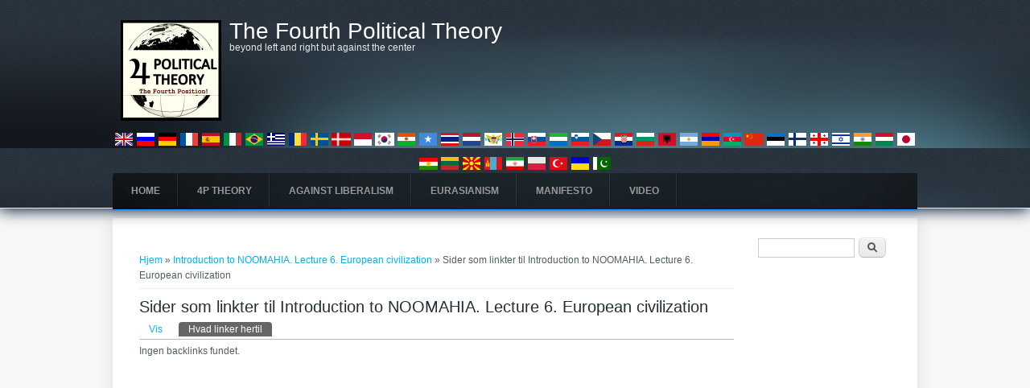

--- FILE ---
content_type: text/css
request_url: https://www.4pt.su/sites/all/modules/blazy/css/components/blazy.loading.css?srl44x
body_size: 263
content:
/**
 * @file
 */

/* Credit: https://github.com/tobiasahlin/SpinKit */
@-webkit-keyframes rotateplane {
  0% {
    -webkit-transform: perspective(120px);
  }
  50% {
    -webkit-transform: perspective(120px) rotateY(180deg);
  }
  100% {
    -webkit-transform: perspective(120px) rotateY(180deg) rotateX(180deg);
  }
}

@keyframes rotateplane {
  0% {
    transform: perspective(120px) rotateX(0deg) rotateY(0deg);
  }
  50% {
    transform: perspective(120px) rotateX(-180.1deg) rotateY(0deg);
  }
  100% {
    transform: perspective(120px) rotateX(-180deg) rotateY(-179.9deg);
  }
}

.media--loading {
  -webkit-backface-visibility: hidden;
  backface-visibility: hidden;
  position: relative;
}

.media--loading::before {
  content: '';
  display: block;
  width: 30px;
  height: 30px;
  max-width: 30px;
  background: #2eaae0;
  position: absolute;
  left: 50%;
  top: 50%;
  margin-left: -15px;
  margin-top: -15px;
  font-size: 0;
  z-index: 22;
  -webkit-animation: rotateplane 1.2s infinite ease-in-out;
  animation: rotateplane 1.2s infinite ease-in-out;
}

.media--background {
  background-size: cover;
  background-position: center center;
  background-repeat: no-repeat;
}

.media--picture,
.media--picture picture,
.media--picture img {
  min-height: 1px;
}


--- FILE ---
content_type: text/javascript
request_url: https://www.4pt.su/sites/all/modules/blazy/js/dblazy.min.js?v=7.x-1.4
body_size: 1572
content:
!function(t,e){"use strict";"function"==typeof define&&define.amd?define([],e):"object"==typeof exports?module.exports=e():t.dBlazy=e()}(this,function(){"use strict";var n=document,i="body",r="html",o={};function a(t,e){return c(t)?s(e)?(e=function(t){var e=t;s(t)&&t.startsWith(">")&&(e=":scope "+t);return e}(e),t.matches&&t.matches(e)):c(e)&&t===e:t===e}function c(t){return t&&(t instanceof Element||t.querySelector)}function s(t){return t&&"string"==typeof t}return o.matches=function(t,e){var n=Element.prototype;return n.matches||(n.matches=n.matchesSelector||n.mozMatchesSelector||n.msMatchesSelector||n.oMatchesSelector||n.webkitMatchesSelector||function(t){for(var e=(window.document||window.ownerDocument).querySelectorAll(t),n=e.length;0<=--n&&e.item(n)!==this;);return-1<n}),!!t.matches(e)},o.pixelRatio=function(){return window.devicePixelRatio||1},o.windowWidth=function(){return window.innerWidth||document.documentElement.clientWidth||document.body.clientWidth||window.screen.width},o.activeWidth=function(e,n){var i=this,t=Object.keys(e),r=t[0],o=t[t.length-1],t=t.filter(function(t){var e=i.windowWidth()*i.pixelRatio();return n?t<=i.windowWidth():e<=t}).map(function(t){return e[t]})[n?"pop":"shift"]();return"undefined"===t?e[i.windowWidth()>=o?o:r]:t},o.equal=function(t,e){return null!==t&&t.nodeName.toLowerCase()===e},o.closest=function(t,e){for(;t&&!(t instanceof HTMLDocument);t=t.parentNode)if(o.matches(t,e))return t;return null},o.extend=Object.assign||function(t){t=t||{};for(var e=1,n=arguments.length;e<n;e++)if(arguments[e])for(var i in arguments[e])Object.prototype.hasOwnProperty.call(arguments[e],i)&&(t[i]=arguments[e][i]);return t},o.forEach=function(t,e,n){var i=Object.prototype;if("[object Object]"===i.toString.call(t))for(var r in t)i.hasOwnProperty.call(t,r)&&e.call(n,t[r],r,t);else if(t)for(var o=0,a=t.length;o<a;o++)e.call(n,t[o],o,t)},o.hasClass=function(t,e){return t.classList?t.classList.contains(e):-1!==t.className.indexOf(e)},o.addClass=function(t,e){t.classList?t.classList.add(e):o.hasClass(t,e)||(t.className+=" "+e)},o.setAttr=function(t,e,n){var i;t.hasAttribute("data-"+e)&&(i=t.getAttribute("data-"+e),"src"===e?t.src=i:t.setAttribute(e,i),n&&t.removeAttribute("data-"+e))},o.setAttrs=function(e,t,n){var i=this;i.forEach(t,function(t){i.setAttr(e,t,n)})},o.setAttrsWithSources=function(t,e,n){var i=this,r=t.parentNode||null,o=r&&i.equal(r,"picture"),t=(o?r:t).getElementsByTagName("source");e=e||(o?"srcset":"src"),t.length&&i.forEach(t,function(t){i.setAttr(t,e,n)})},o.updateBg=function(t,e){var n=this.parse(t.getAttribute("data-backgrounds"));!n||(e=this.activeWidth(n,e))&&"undefined"!==e&&(t.style.backgroundImage='url("'+e.src+'")',t.style.paddingBottom=e.ratio+"%")},o.removeAttrs=function(e,t){this.forEach(t,function(t){e.removeAttribute("data-"+t)})},o.on=function(t,e,n,i){t&&t.addEventListener(e,function(t){for(var e=t.target;e&&e!==this;)o.matches(e,n)&&i.call(e,t),e=e.parentNode})},o.once=function(t){var e,n=!1;return function(){return n||(n=!0,e=t.apply(this,arguments),t=null),e}},o.parse=function(t){try{return JSON.parse(t)}catch(t){return!1}},o.animate=function(e){var n=this,i=e.dataset.animation,r=["animation","animation-duration","animation-delay","animation-iteration-count"];e.classList.add("animated",i),n.forEach(["Duration","Delay","IterationCount"],function(t){"animation"+t in e.dataset&&(e.style["animation"+t]=e.dataset["animation"+t])}),n.removeAttrs(e,r),e.addEventListener("animationend",function t(){e.classList.remove("animated",i),e.removeEventListener("animationend",t),n.forEach(r,function(t){e.style.removeProperty(t)})})},o.throttle=function(e,n,i){var r=0;return function(){var t=+new Date;t-r<n||(r=t,e.apply(i,arguments))}},o.resize=function(t,e){return window.onresize=function(){window.clearTimeout(e),e=window.setTimeout(t,200)},t},o.trigger=function(t,e,n){var i,n={detail:n||{},bubbles:!0,cancelable:!0};window.CustomEvent?i=new CustomEvent(e,n):(i=document.createEvent("CustomEvent")).initCustomEvent(e,!0,!0,n),t.dispatchEvent(i)},o.context=function(t,e){return t=function(t){if(s(t))return t===i?n.body:t===r?n:n.querySelector(t);if(a(t,r))return n;var e=t instanceof window.jQuery;return t&&e?t[0]:t}(t=t||n)||n,e&&(a(t,e)||a(e,i)||a(e,r))&&(t=n),(e=t)&&(e.querySelector||-1!==[1,9,11].indexOf(!!e&&e.nodeType))&&t.children&&t.children.length?t:-1!==[9,11].indexOf(!!(e=t)&&e.nodeType)?t:n},o});
